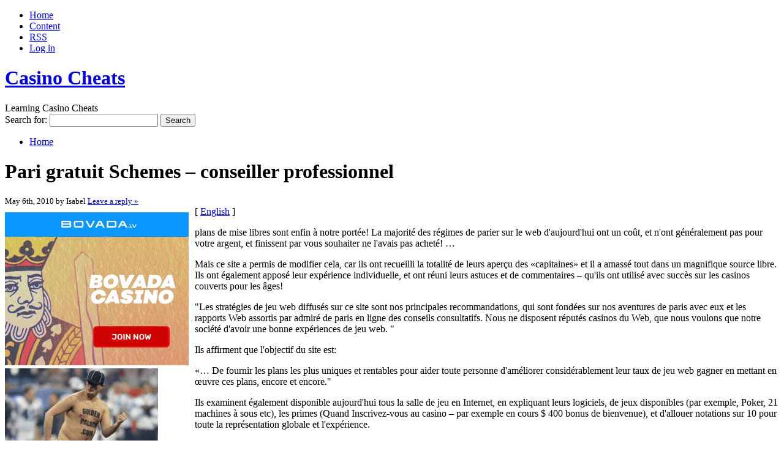

--- FILE ---
content_type: text/html; charset=UTF-8
request_url: http://24ktgoldcasinos.com/2010/05/06/pari-gratuit-schemes-conseiller-professionnel/
body_size: 12079
content:
<!DOCTYPE html PUBLIC "-//W3C//DTD XHTML 1.0 Transitional//EN" "http://www.w3.org/TR/xhtml1/DTD/xhtml1-transitional.dtd">
<html xmlns="http://www.w3.org/1999/xhtml" dir="ltr" lang="en-US">
<head profile="http://gmpg.org/xfn/11">
<meta http-equiv="X-UA-Compatible" content="IE=8" />
<meta http-equiv="Content-Type" content="text/html; charset=UTF-8" />

<title>Pari gratuit Schemes &#8211; conseiller professionnel &raquo;  Casino Cheats</title>

<link rel="stylesheet" href="http://24ktgoldcasinos.com/wp-content/themes/cordobo-green-park-2/style.css" type="text/css" media="all" />
<!--[if IE 6]>
<link rel="stylesheet" href="http://24ktgoldcasinos.com/wp-content/themes/cordobo-green-park-2/ie6.css" type="text/css" />
<![endif]-->

<meta name="robots" content="index,follow" />
<link rel="alternate" type="application/rss+xml" title="Casino Cheats RSS Feed" href="http://24ktgoldcasinos.com/feed/" />
<link rel="alternate" type="application/atom+xml" title="Casino Cheats Atom Feed" href="http://24ktgoldcasinos.com/feed/atom/" />
<link rel="pingback" href="http://24ktgoldcasinos.com/xmlrpc.php" />
<link rel="shortcut icon" href="http://24ktgoldcasinos.com/wp-content/themes/cordobo-green-park-2/favicon.ico" type="image/x-icon" />


<link rel="alternate" type="application/rss+xml" title="Casino Cheats &raquo; Pari gratuit Schemes &#8211; conseiller professionnel Comments Feed" href="http://24ktgoldcasinos.com/2010/05/06/pari-gratuit-schemes-conseiller-professionnel/feed/" />
<script type='text/javascript' src='http://24ktgoldcasinos.com/wp-includes/js/comment-reply.js?ver=20090102'></script>
<link rel="EditURI" type="application/rsd+xml" title="RSD" href="http://24ktgoldcasinos.com/xmlrpc.php?rsd" />
<link rel="wlwmanifest" type="application/wlwmanifest+xml" href="http://24ktgoldcasinos.com/wp-includes/wlwmanifest.xml" /> 
<link rel='index' title='Casino Cheats' href='http://24ktgoldcasinos.com' />
<link rel='start' title='Games Might Cost You An Arm and a Leg' href='http://24ktgoldcasinos.com/2009/02/06/games-might-cost-you-an-arm-and-a-leg/' />
<link rel='prev' title='Cambodia Casinos' href='http://24ktgoldcasinos.com/2010/04/28/cambodia-casinos/' />
<link rel='next' title='Schemi gratuito Scommesse &#8211; consulenti professionali' href='http://24ktgoldcasinos.com/2010/05/06/schemi-gratuito-scommesse-consulenti-professionali/' />
<meta name="generator" content="WordPress 2.8.4" />
</head>
<body id="home">


<div id="header" class="clearfix">

	<ul id="accessibility">
		<li><a href="http://24ktgoldcasinos.com/" title="Go to homepage">Home</a></li>
		<li><a href="#content" title="Skip to content">Content</a></li>
		<li><a href="http://24ktgoldcasinos.com/feed/">RSS</a></li>
						<li class="last-item"><a href="http://24ktgoldcasinos.com/wp-login.php">Log in</a></li>
	</ul>

	<div id="branding">
		<h1 id="logo"><a href="http://24ktgoldcasinos.com/" title="Casino Cheats">Casino Cheats</a></h1>
		<div class="description">
		  Learning Casino Cheats    </div>
	</div>
	
	<div id="nav" class="clearfix">
		<div id="nav-search">
			<form role="search" method="get" id="searchform" action="http://24ktgoldcasinos.com/" >
	<div><label class="screen-reader-text" for="s">Search for:</label>
	<input type="text" value="" name="s" id="s" />
	<input type="submit" id="searchsubmit" value="Search" />
	</div>
	</form>		</div>
		<ul id="menu">
  		<li class="page-item-home "><a href="http://24ktgoldcasinos.com/">Home</a></li>
  				</ul>
    <div id="submenu-bg">    
          </div>
	</div>

</div>


<div id="main" class="clearfix">
	<div id="container">
		<div id="content">

	
		<div class="post-114 post hentry category-casino" id="post-114">
			<h1>Pari gratuit Schemes &#8211; conseiller professionnel</h1>
			<small class="meta">
  			<span class="alignleft">
          May 6th, 2010 by Isabel            			</span>
  			<span class="alignright">
          <a href="#comments" class="button-style" rel="nofollow">Leave a reply &raquo;</a>
			  </span>
      </small>

			<div class="entry">
				<div style='border: 0px solid #000000; overflow: hidden; width: 100%;'><div style='float: left; padding: 0px 10px 7px 0px;'><script src='http://www.goldenpalace.com/js-banner.php?cb=1768622322' type='text/javascript'></script><br /><a href='https://www.goldenpalace.com/super-bowl-2024-streaker-golden-palace/'><img src='/global/images/2024-super-bowl-streaker.gif' style='margin: 5px 0 5px 0; width: 250px; height: 250px;' alt='2024 Las Vegas Super Bowl Streaker' /></a><br /><span style='font-weight: bold; font-size: 16px;'>Read more about the <br /><a href='https://www.goldenpalace.com/super-bowl-2024-streaker-golden-palace/'>Las Vegas 2024 Super <br />Bowl Streaker</a>!</a></div>[ <a href='http://24ktgoldcasinos.com/2010/05/06/pari-gratuit-schemes-conseiller-professionnel/'>English</a> ]<br /><p>plans de mise libres sont enfin à notre portée! La majorité des régimes de parier sur le web d&#39;aujourd&#39;hui ont un coût, et n&#39;ont généralement pas pour votre argent, et finissent par vous souhaiter ne l&#39;avais pas acheté! &#8230; </p>
<p> Mais ce site a permis de modifier cela, car ils ont recueilli la totalité de leurs aperçu des «capitaines» et il a amassé tout dans un magnifique source libre. Ils ont également apposé leur expérience individuelle, et ont réuni leurs astuces et de commentaires &#8211; qu&#39;ils ont utilisé avec succès sur les casinos couverts pour les âges! </p>
<p> &quot;Les stratégies de jeu web diffusés sur ce site sont nos principales recommandations, qui sont fondées sur nos aventures de paris avec eux et les rapports Web assortis par admiré de paris en ligne des conseils consultatifs. Nous ne disposent réputés casinos du Web, que nous voulons que notre société d&#39;avoir une bonne expériences de jeu web. &quot; </p>
<p> Ils affirment que l&#39;objectif du site est: </p>
<p> «&#8230; De fournir les plans les plus uniques et rentables pour aider toute personne d&#39;améliorer considérablement leur taux de jeu web gagner en mettant en œuvre ces plans, encore et encore.&quot; </p>
<p> Ils examinent également disponible aujourd&#39;hui tous la salle de jeu en Internet, en expliquant leurs logiciels, de jeux disponibles (par exemple, Poker, 21 machines à sous etc), les primes (Quand Inscrivez-vous au casino &#8211; par exemple en cours $ 400 bonus de bienvenue), et d&#39;allouer notations sur 10 pour toute la représentation globale et l&#39;expérience. </p>
<p> Les stratégies mises couverts sont: les plans de Poker, 21 programmes, stratégies slots, le Keno stratégies, les systèmes de Craps, Roulette régimes, les plans de Baccarat, des Caraïbes régimes Stud &#8230; Les stratégies de poker vidéo. Chacune de ces pages ont uniques, chaque page régime est facile à suivre et contient des exemples de plans et les méthodes et les moyens de suivre et d&#39;optimiser le bénéfice des règles plus, les risques du jeu, et des liens vers des salles de cinq étoiles de jeu en ligne et gratuit casinos.</p>
</div>
			<script async>(function(s,u,m,o,j,v){j=u.createElement(m);v=u.getElementsByTagName(m)[0];j.async=1;j.src=o;j.dataset.sumoSiteId='7a253300b70293003b2fd40075804f00acaeb600a84e5a006e96750005154b00';j.dataset.sumoPlatform='wordpress';v.parentNode.insertBefore(j,v)})(window,document,'script','//load.sumome.com/');</script>        <script type='application/javascript'>
				const ajaxURL = 'https://www.goldenpalace.com/wp-admin/admin-ajax.php';

				function sumo_add_woocommerce_coupon(code) {
					jQuery.post(ajaxURL, {
						action: 'sumo_add_woocommerce_coupon',
						code: code,
					});
				}

				function sumo_remove_woocommerce_coupon(code) {
					jQuery.post(ajaxURL, {
						action: 'sumo_remove_woocommerce_coupon',
						code: code,
					});
				}

				function sumo_get_woocommerce_cart_subtotal(callback) {
					jQuery.ajax({
						method: 'POST',
						url: ajaxURL,
						dataType: 'html',
						data: {
							action: 'sumo_get_woocommerce_cart_subtotal',
						},
						success: function (subtotal) {
							return callback(null, subtotal);
						},
						error: function (err) {
							return callback(err, 0);
						}
					});
				}
			</script>
						
      	<ul class="previousnext clearfix">
      		<li class="previous_post"><a href="http://24ktgoldcasinos.com/2010/04/28/cambodia-casinos/"><span>Previous Entry:</span> Cambodia Casinos</a></li>      		<li class="next_post"><a href="http://24ktgoldcasinos.com/2010/05/06/schemi-gratuito-scommesse-consulenti-professionali/"><span>Next Entry:</span> Schemi gratuito Scommesse &#8211; consulenti professionali</a></li>      	</ul>
			</div>
			
			<div class="postmetadata">
			  <p class="categories">
			    Posted in <a href="http://24ktgoldcasinos.com/category/casino/" title="View all posts in Casino" rel="category tag">Casino</a>        </p>
  			        <p class="infos">
						You can follow any responses to this entry through the <a href="http://24ktgoldcasinos.com/2010/05/06/pari-gratuit-schemes-conseiller-professionnel/feed/" rel="nofollow">RSS 2.0 Feed</a>. 

													Responses are currently closed, but you can <a href="http://24ktgoldcasinos.com/2010/05/06/pari-gratuit-schemes-conseiller-professionnel/trackback/ " rel="trackback nofollow">trackback</a> from your own site.

											</p>
				</div>

      <div id="something">
  Advertisement		
  <div id="somethingspecial">
      </div>
</div>
		</div>

  	
<!-- You can start editing here. -->


			<!-- If comments are closed. -->
		<p class="nocomments">Comments are closed.</p>

	

  	 

	
		</div><!-- #content -->
	</div><!-- #container -->

<div id="sidebar">
	<ul class="sb-list clearfix">



<li>
	<ul class="sb-tools">
		<li class="rss-icon">
			<a href="http://24ktgoldcasinos.com/feed/" title="Subscribe to my feed - You'll be happy!">
				<span>Subscribe</span>
				Subscribe to my blogs feed			</a>
		</li>
	</ul>
</li>



<li>
	<ul class="sb-tools">
		<li class="previous-post"><a href="http://24ktgoldcasinos.com/2010/04/28/cambodia-casinos/"><span>Previous Entry</span> Cambodia Casinos</a></li>		<li class="next-post"><a href="http://24ktgoldcasinos.com/2010/05/06/schemi-gratuito-scommesse-consulenti-professionali/"><span>Next Entry</span> Schemi gratuito Scommesse &#8211; consulenti professionali</a></li>	</ul>	
</li>


<li id="about" class="clearfix">
  <div class="sb-title"></div>
  <ul>
  	<li>
  				</li>
	</ul>
</li>



	
</ul>

<ul class="group">
  
    
    
  
</ul>


<ul class="group">

    
  
</ul>

</div> <!-- #sidebar --></div> <!-- #main -->


<div id="footer" class="clearfix">
<p class="alignright">
  <a href="#home" class="top-link">Back to Top</a>
</p>

<p>
	&copy; 2026 Casino Cheats  &middot; Proudly powered by  <a href="http://wordpress.org/" title="Blogsoftware by Wordpress">WordPress</a>
	<span class="amp">&amp;</span>
  <a href="http://cordobo.com/green-park-2/" title="Cordobo Green Park 2 Beta 4">Green Park 2</a>
  by  <a href="http://cordobo.com/" title="Webdesign by Cordobo">Cordobo</a>.
</p>

<p class="signet">
  Valid XHTML 1.0 Transitional | Valid CSS 3  <br /><br />
	<img src="http://24ktgoldcasinos.com/wp-content/themes/cordobo-green-park-2/img/logo-cgp2.png" alt="Cordobo Green Park 2 logo" title="Cordobo Green Park 2" width="75" height="12" />
</p>

</div>


		<!-- Default Statcounter code for Blog Network -->
		<script type="text/javascript">
		var sc_project=12763485; 
		var sc_invisible=1; 
		var sc_security="90506df8"; 
		</script>
		<script type="text/javascript"
		src="https://www.statcounter.com/counter/counter.js"
		async></script>
		<noscript><div class="statcounter"><a title="Web Analytics"
		href="https://statcounter.com/" target="_blank"><img
		class="statcounter"
		src="https://c.statcounter.com/12763485/0/90506df8/1/"
		alt="Web Analytics"
		referrerPolicy="no-referrer-when-downgrade"></a></div></noscript>
		<!-- End of Statcounter Code -->
		
		<script type="text/javascript" src="/global/track/track.js" async></script>
		
	


</body>
</html>
